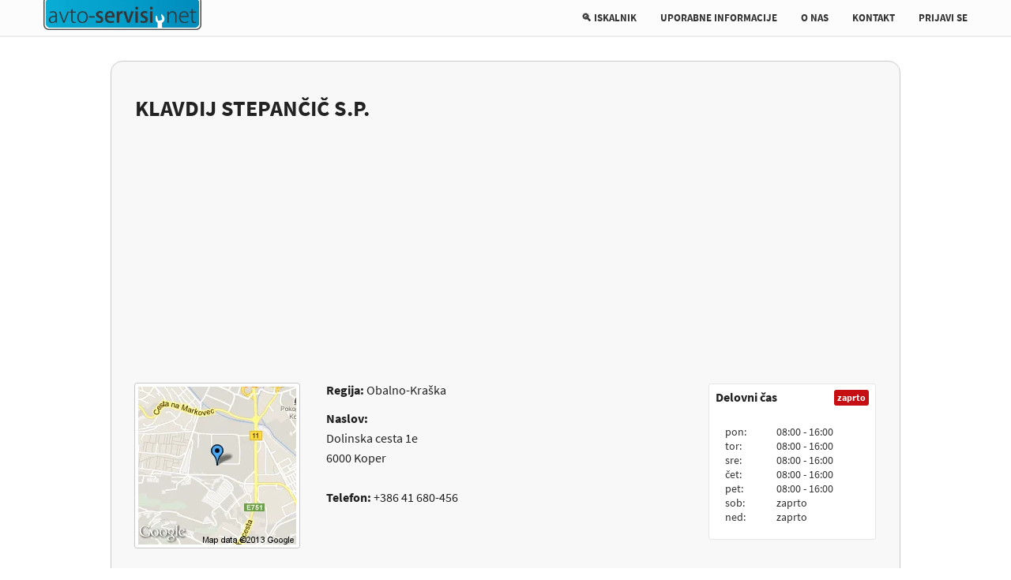

--- FILE ---
content_type: text/html; charset=utf-8
request_url: https://www.avto-servisi.net/klavdij-stepancic-sp/1158
body_size: 4414
content:
<!DOCTYPE html>
<!-- paulirish.com/2008/conditional-stylesheets-vs-css-hacks-answer-neither/ -->
<!--[if lt IE 7]> <html class="no-js lt-ie9 lt-ie8 lt-ie7" lang="en"> <![endif]-->
<!--[if IE 7]>    <html class="no-js lt-ie9 lt-ie8" lang="en"> <![endif]-->
<!--[if IE 8]>    <html class="no-js lt-ie9" lang="en"> <![endif]-->
<!--[if gt IE 8]><!--> <html class="no-js" lang="en"> <!--<![endif]-->
  <head itemscope itemtype="http://schema.org/WebSite">
    <meta charset="utf-8" />
    <meta name="viewport" content="width=device-width" />

    <title>KLAVDIJ STEPANČIČ S.P. | Avto-Servisi.net</title>

    
    <meta http-equiv="Content-Type" content="text/html; charset=UTF-8" />
    <meta name="language" content="en" />
    <meta name="description" content="KLAVDIJ STEPANČIČ S.P. iz Obalno-Kraška Storitve: Avtoservis, Avtostoritve" />     <meta name="keywords" content="Avtoservis, Avtostoritve" /> 
    <!-- FB -->
    <meta property="og:title" content="KLAVDIJ STEPANČIČ S.P. | Avto-Servisi.net" />
    <meta property="og:site_name" content="Avto-Servisi.net" />
    <meta property="og:description" content="KLAVDIJ STEPANČIČ S.P. iz Obalno-Kraška Storitve: Avtoservis, Avtostoritve" />
    <meta property="og:image" content="" />
    <meta property="og:url" content="https://avto-servisi.net/" />
        <meta property="og:locale" content="sl_SI" />
    <meta property="og:type" content="website" />
    
    <base href="https://www.avto-servisi.net/" />

    <link rel="stylesheet" href="stylesheets/foundation.min.css">
    <link rel="stylesheet" href="stylesheets/app.css">
    <link rel="icon" type="image/ico" href="https://www.avto-servisi.net/favicon.ico">
    
    <script src="javascripts/modernizr.foundation.js"></script>
    <script type="text/javascript">
      var domena = "@avto-servisi.net";
      var pref = "mailto:";
      
      function gm(){
        document.write("<a href='"+pref+"info"+domena+"'> "+"info"+domena+"</a>");
      }
    </script>

      
  <!-- Global site tag (gtag.js) - Google Analytics -->
<script async src="https://www.googletagmanager.com/gtag/js?id=G-3NGVRKNK3B"></script>
<script>
  window.dataLayer = window.dataLayer || [];
  function gtag(){dataLayer.push(arguments);}
  gtag('js', new Date());

  //gtag('config', 'UA-9773251-8');
  gtag('config', 'G-3NGVRKNK3B');
</script>

  </head>
  
  <body>
      
    <div class="contain-to-grid">
    <nav class="top-bar round" data-topbar role="navigation" >

      <ul  class="title-area">
        <li class="name">
            <a class="" href="https://www.avto-servisi.net/">                <img src="images/logo-med.png" style="width:200px;" alt='Avto-Servisi.net' title='Avto-Servisi.net' class="hide-for-small"/>
                <img src="images/logo-med.png" style="width:150px;" alt='Avto-Servisi.net' title='Avto-Servisi.net' class="show-for-small"/>
            </a>
        </li>
        <li class="toggle-topbar"><a href="#"></a></li>
      </ul>        
     <section class="top-bar-section">
        <ul class="right">
                      <li><a href="https://www.avto-servisi.net/iskanje">&#128269; ISKALNIK</a></li>
          <li><a href="https://www.avto-servisi.net/uporabne-informacije">UPORABNE INFORMACIJE</a></li>
          <li><a href="https://www.avto-servisi.net/o-nas">O NAS</a></li>
          <li><a href="#" id="kontakt">KONTAKT</a></li>
                      
          <li><a href="#" data-reveal-id="exampleModal">PRIJAVI SE</a></li>
        </ul>
      </section>
                
    </nav>
    </div>
      
    

     <div class="row content-color  mt-30 " itemscope itemtype="http://schema.org/LocalBusiness">
    <div class="ten centered card-style big-card columns p-30">
     <h1 id="tour1" style='font-size: 28px' itemprop="name">KLAVDIJ STEPANČIČ S.P.</h1>
     <link itemprop="url" href="https://avto-servisi.net/klavdij-stepancic-sp/1158">
     
          
         <div class="row">
        <div class="twelve columns mb-40">
     
           <script async src="https://pagead2.googlesyndication.com/pagead/js/adsbygoogle.js"></script>
           <!-- avtoservisi-responsive -->
           <ins class="adsbygoogle"
               style="display:block"
               data-ad-client="ca-pub-0534207295672567"
               data-ad-slot="5699964237"
               data-ad-format="auto"
               data-full-width-responsive="true"></ins>

        </div>
    </div>
         <script type="text/javascript">activateSlider=false;</script>
       
          
      <div class="row">
          
        <div class="three columns" style="padding-bottom: 15px;" itemprop="image" itemscope itemtype="http://schema.org/ImageObject">
          <a class="th" href="#" data-reveal--id="bigMap" onclick="$('#bigMap').reveal({opened:function(){loadMap('Dolinska cesta 1e, Koper')}}); return false;">
                        
            <img itemprop="url" src="https://www.avto-servisi.net/images/maps/Dolinska_cesta_1e_Koper.png"  />
          </a>
        </div>
        <div class="six columns" id="tour2">
                    
               <strong>Regija: </strong> Obalno-Kraška<br /><br />
            
                <p class='adsbygoogle reklame-skrite'>
                    <strong>Naslov:</strong><br />
                    <span class='addr'  itemprop="address" itemscope itemtype="http://schema.org/PostalAddress"><span  itemprop="streetAddress">Dolinska cesta 1e</span><br />
                        <span  itemprop="postalCode">6000</span> <span  itemprop="addressLocality">Koper</span>
                    </span><br /><br />
                    <strong >Telefon: </strong><span class='tel' itemprop="telephone" href="tel:+386 41 680-456">+386 41 680-456</span><br />
                                                                            </p>
                <div class='reklame-opozorilo hide'>
                    <div class='alert-box alert '>
                    Če želite videti podatke o podjetju, vklopite prikaz reklam.
                </div></div>
                  </div>
        <div class="three columns" id="tour3">
          <div class="panel radius" style="background-color: #fff;">

             <strong>Delovni čas
               <span class="alert label radius time">zaprto</span>             </strong><br /><br />
                          <table class='adsbygoogle' style="background-color: none;border:none; margin:0;" width="100%" >
               <tr style="background-color: none;">
                 <td style="background-color: none;">
                   pon:<br />tor:<br />sre:<br />čet:<br />pet:<br />sob:<br />ned:<br />                 </td>
              
                 <td style="background-color: none;">
                   08:00 - 16:00<br />08:00 - 16:00<br />08:00 - 16:00<br />08:00 - 16:00<br />08:00 - 16:00<br />zaprto<br />zaprto<br />                 </td>
               </tr>
             </table>
             <!--<span class="hide" itemprop="openingHours" datetime="Tu,Th 16:00-20:00"></span>-->
             <div class='reklame-opozorilo hide'>
                 <div class='alert-box alert '>
                    Če želite videti delovni čas podjetja, vklopite prikaz reklam.
                  </div>
                </div>
                        </div>
        </div>
      </div>
     
     
      <div class="row">
        <div class="twelve columns mb-40" >
            <br />
          <h4 id="tour4">Storitve: </h4>
          
         
                        <a href="https://www.avto-servisi.net/Avtoservis">
                <h2 style="font-size: 14px; display: inline-block;"><span class='label round p-10 m-5 success' style="padding:6px 12px;">
                Avtoservis                </span></h2></a>
                                <a href="https://www.avto-servisi.net/Avtostoritve">
                <h2 style="font-size: 14px; display: inline-block;"><span class='label round p-10 m-5 success' style="padding:6px 12px;">
                Avtostoritve                </span></h2></a>
                
              
          
        </div>
        
              </div>
     
              <div class="row">
        <div class="twelve columns mb-40">
     
            
           <ins class="adsbygoogle"
               style="display:block"
               data-ad-client="ca-pub-0534207295672567"
               data-ad-slot="5699964237"
               data-ad-format="auto"
               data-full-width-responsive="true"></ins>
           <script>
            (adsbygoogle = window.adsbygoogle || []).push({});
            (adsbygoogle = window.adsbygoogle || []).push({});
           </script>
     
        </div>
    </div>
               
     

        </div>
  </div>

    <div id="bigMap" class="reveal-modal medium">
    <h2>Interaktivni zemljevid</h2>
    
    <div class="flex-video googleMap">
      Nalagam zemljevid...
    </div>
    
    <a class="close-reveal-modal">×</a>
  </div>



 
     
    <!-- Footer -->
    
    
    <footer class="row footer" style="">
      <div class="twelve columns">
        <div class="row">
          <div class="twelve columns text-center">
            <p style="font-size: 12px">&#128295; Avto-Servisi.net &copy; 2026</p>
          </div>
          <div class="six columns">
                        </div>
        </div>
      </div>
    </footer>


    <div id="exampleModal" class="reveal-modal">
      <h2>Prijava</h2>
      <br />
      <dl class="tabs contained">
        <dd class="active"><a href="#simpleContained1">Uporabniki</a></dd>
        <dd><a href="#simpleContained2">Serviserji</a></dd>
      </dl>
      <ul class="tabs-content contained" style="margin-bottom:0;">
        <li class="active" id="simpleContained1Tab" style="padding-bottom:5px;">
          <p>
      V tem trenutku še ne omogočamo prijave za uporabnike.<br />
      Pustite nam vaš elektronski naslov, tako vas bomo lahko obvestili, ko bo prijava mogoča.<br /><br />
      Na vaš elektronski naslov bomo poslali tudi spodaj navedene uporabne informacije, ki jih boste izbrali.<br /><br />
      <strong>Nekaj uporabnih informacij:</strong>
          </p>
<form action="/klavdij-stepancic-sp/1158" name="contactForm" method="post" class="custom" style="margin-bottom:0;">
      <ul>
        <label for="udl1" ><input type="checkbox" id="udl1" name="udl1" ><span class="custom checkbox"></span> Gume</label>
        <label for="udl2" ><input type="checkbox" id="udl2" name="udl2" ><span class="custom checkbox"></span> Kako zmanjšati porabo goriva</label>
        <label for="udl3" ><input type="checkbox" id="udl3" name="udl3" ><span class="custom checkbox"></span> Vodnik o motornih oljih</label>
      </ul><br />
      eMail naslov*
      <div class="row collapse" style="margin-bottom:0;">
        <div class="ten mobile-three columns">
          <input type="text" name="email" />
          <input type="text" name="name" style="display:none"/>
          <input type="hidden" name="is_login" value="1" />
          <input type="hidden" name="is_user" value="1" />
        </div>
        <div class="two mobile-one columns">
          <input type="hidden" name="newsleter" value="1" />
          <input type="submit" class="button expand postfix" value="Pošlji" />
        </div>
      </div>
      <i style="font-size: 10px; color: #666;">* Dovoljujete nam uporabo vešega elektronskega naslova izključno <br /> &nbsp;&nbsp; za potrebe obveščanja o spremembah strani Avto-Servisi.net.</i>
      
    </form>

        </li>
        <li id="simpleContained2Tab" style="padding-bottom:5px;">

          <p>
          V tem trenutku še ne omogočamo prijave za serviserje.<br />
          Pustite nam vaš elektronski naslov, tako vas bomo lahko obvestili, ko bo prijava mogoča.<br /><br />
          Na vaš elektronski naslov bomo poslali tudi spodaj navedene uporabne informacije, ki jih boste izbrali.<br /><br />
          <strong>Nekaj informacij o izboljšavi spletnega mesta in prepoznavnosti na spletu:</strong>
          </p>

    <form action="/klavdij-stepancic-sp/1158" name="contactForm" method="post" class="custom" style="margin-bottom:0;">
      <ul>
        <label for="sdl1" ><input type="checkbox" id="sdl1" name="sdl1" ><span class="custom checkbox"></span> Priprava spletnih vsebin</label>
        <label for="sdl2" ><input type="checkbox" id="sdl2" name="sdl2" ><span class="custom checkbox"></span> Spremembe in popravki</label>
        <label for="sdl3" ><input type="checkbox" id="sdl3" name="sdl3" ><span class="custom checkbox"></span> Promocija na spletu</label>
      </ul><br />
      eMail naslov*
      <div class="row collapse" style="margin-bottom:0;">
        <div class="ten mobile-three columns">
          <input type="text" name="email" />
          <input type="text" name="name" style="display:none"/>
          <input type="hidden" name="is_login" value="1" />
          <input type="hidden" name="is_user" value="0" />
        </div>
        <div class="two mobile-one columns">
          <input type="hidden" name="newsleter" value="1" />
          <input type="submit" class="button expand postfix" value="Pošlji" />
        </div>
      </div>
      <i style="font-size: 10px; color: #666;">* Dovoljujete nam uporabo vešega elektronskega naslova izključno <br /> &nbsp;&nbsp; za potrebe obveščanja o spremembah strani Avto-Servisi.net.</i>
      
    </form>

        </li>
      </ul>

      <a class="close-reveal-modal">×</a>
    </div>


    
    <script src="javascripts/jquery.js"></script>
    <script src="javascripts/foundation.min.js"></script>
    <script src="javascripts/jquery.timers.js"></script>
    <script src="javascripts/jquery.infinitescroll.min.js"></script>

    <script src="javascripts/app.js"></script>


    <script src="javascripts/pages/podrobnosti.js"></script>
    <script type="text/javascript">
      
      $(window).load(function() {
        
                
        $("#kontakt").attr("href",pref+"info"+domena);
        
        if (window.innerHeight >= $(document).height()){
          $("footer").css("position","fixed").css("bottom","0");
        }
        
        if (!$('.reklame-skrite').is(':visible')){
            $('.reklame-opozorilo').removeClass('hide');
        }
        
      });
    </script>
    
    

  </body>
</html>


--- FILE ---
content_type: text/html; charset=utf-8
request_url: https://www.google.com/recaptcha/api2/aframe
body_size: 268
content:
<!DOCTYPE HTML><html><head><meta http-equiv="content-type" content="text/html; charset=UTF-8"></head><body><script nonce="o9JMjS-X2pNLH2dKWn8SMw">/** Anti-fraud and anti-abuse applications only. See google.com/recaptcha */ try{var clients={'sodar':'https://pagead2.googlesyndication.com/pagead/sodar?'};window.addEventListener("message",function(a){try{if(a.source===window.parent){var b=JSON.parse(a.data);var c=clients[b['id']];if(c){var d=document.createElement('img');d.src=c+b['params']+'&rc='+(localStorage.getItem("rc::a")?sessionStorage.getItem("rc::b"):"");window.document.body.appendChild(d);sessionStorage.setItem("rc::e",parseInt(sessionStorage.getItem("rc::e")||0)+1);localStorage.setItem("rc::h",'1769184017294');}}}catch(b){}});window.parent.postMessage("_grecaptcha_ready", "*");}catch(b){}</script></body></html>

--- FILE ---
content_type: application/x-javascript
request_url: https://www.avto-servisi.net/javascripts/pages/podrobnosti.js
body_size: 156
content:
function loadMap(location){
  $('.googleMap').html('<iframe frameborder="0" scrolling="no" marginheight="0" marginwidth="0" src="https://maps.google.com/maps?q='+location+'&amp;ie=UTF8&amp;hq=&amp;hnear='+location+'&amp;z=14&amp;iwloc=A&amp;output=embed"></iframe><br /><small>'+
                       '<a href="https://maps.google.com/maps?q='+location+'&amp;ie=UTF8&amp;hq=&amp;hnear='+location+'&amp;z=14&amp;source=embed" style="color:#0000FF;text-align:left">View Larger Map</a></small>');
}


$(window).load(function() {
    
   
  if (activateSlider){
     $('#slider').orbit({
       fluid: '9x1',
       pauseOnHover:true, 
       startClockOnMouseOut: true,
       advanceSpeed: 10000,
       startClockOnMouseOutAfter:500,
       directionalNav:false
     });
     $('#slider-small').orbit({
       fluid: '9x3',
       pauseOnHover:true, 
       startClockOnMouseOut: true,
       advanceSpeed: 10000,
       startClockOnMouseOutAfter:500,
       directionalNav:false
     });
     
  }
  
});
